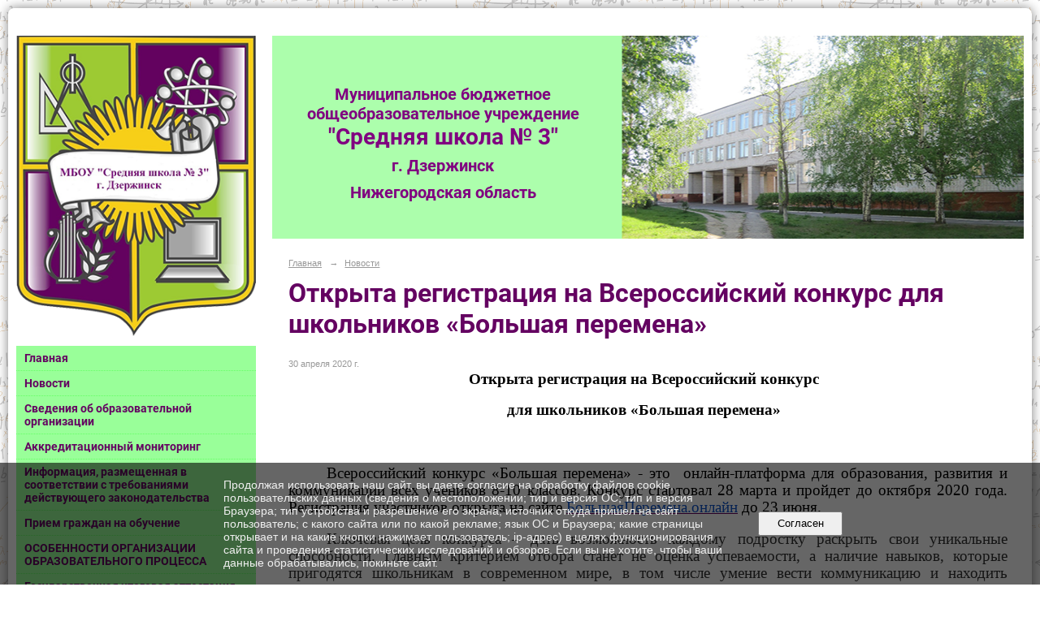

--- FILE ---
content_type: text/html; charset=utf-8
request_url: https://school3dzr.ru/news/29049.html
body_size: 10620
content:
<!DOCTYPE html>
<html>
<head>
  <title>МБОУ Средняя школа №3 г. Дзержинска. Открыта регистрация на Всероссийский конкурс  для школьников «Большая перемена»</title>
   <meta http-equiv="Content-Type" content="text/html; charset=utf-8" />

  <meta name="keywords" content=""/>
  <meta name="description" content=""/>
  <meta name="copyright" content="Powered by Nubex"/>

   <link rel="canonical" href="https://school3dzr.ru/news/29049.html" />

  <meta name="yandex-verification" content="c17131e7dc87fc49" />
  <meta name="google-site-verification" content="qe5PJO2mCdXZbqA0tgPmuPeERvJCaThgDU3ECaG8BUk" />

  <meta property="og:type" content="article"/>
  <meta property="og:title" content="Открыта регистрация на Всероссийский конкурс  для школьников &laquo;Большая перемена&raquo;"/>
  <meta property="og:description" content="Открыта регистрация на Всероссийский конкурс 
для школьников &laquo;Большая перемена&raquo;"/>
  <meta property="og:url" content="http://school3dzr.ru/news/29049.html?updated=202004301300"/>



<link href="https://static.nubex.ru/current/plain/_build/build_fluid.css?mtime=1761210913" type="text/css" rel="stylesheet" media="all"/>
<link href="/_data/css/styles_other.css?mtime=1762603131" type="text/css" rel="stylesheet" media="all"/>

<!--[if lt IE 9]>
<link href="/_data/css/styles_ie.css?mtime=1762608573" type="text/css" rel="stylesheet" media="all"/>
<![endif]-->




</head>

    

<body class="cntSizeMiddle  fluid  site-theme-unsaved font_size_big c18 l7"
 data-hash="811753798cd31ab6cc32a47b93b43004">

    




<div class="container container_12  containerWide">
        <div class="row">
        <div class="grid_12">
           	    </div>
    </div>
    
            <div class="row">
            <div class="grid_3 columnNarrow">
                    <div class="columnNarrowLogo">
        <div class="logo">
            <div class="align_center_to_left">
                <div class="align_center_to_right">
            <a href="/"><img src="https://r1.nubex.ru/s4573-2bc/f10639_df/logo_1cc9da9509fa9f845acd6704159a5839.png" border="0" alt="" title="" /></a>
                    </div>
                </div>
        </div>
    </div>
                        
  <div  data-readable="1"  class="widget_mainmenu_column widget_mainmenu_column_6242">
     

<nav  class="mainMenuVertical menuExpandCurrent mainMenuStyleS1 mainMenuPullDown clearfix">

  <ul>

    <li class="item first">
        <a href="/4838/">Главная</a>
                
     </li>

    <li class="item current">
        <a href="/news/" class="current">Новости</a>
                
     </li>

    <li class="item hasChildren">
        <a href="/sveden/">Сведения об образовательной организации</a>
                            <ul class="mainMenuDropDown">
                <li><a href="/sveden/common/">Основные сведения</a></li>
                <li><a href="/sveden/struct/">Структура и органы управления образовательной организацией</a></li>
                <li><a href="/sveden/document/">Документы</a></li>
                <li><a href="/sveden/education/">Образование</a></li>
                <li><a href="/sveden/managers/">Руководство</a></li>
                <li><a href="/sveden/employees/">Педагогический состав</a></li>
                <li><a href="/sveden/objects/">Материально-техническое обеспечение и оснащенность образовательного процесса. Доступная среда</a></li>
                <li><a href="/sveden/paid_edu/">Платные образовательные услуги</a></li>
                <li><a href="/sveden/budget/">Финансово-хозяйственная деятельность</a></li>
                <li><a href="/sveden/vacant/">Вакантные места для приема (перевода) обучающихся</a></li>
                <li><a href="/sveden/grants/">Стипендии и меры поддержки обучающихся</a></li>
                <li><a href="/sveden/inter/">Международное сотрудничество</a></li>
                <li><a href="/sveden/catering/">Организация питания в образовательной организации</a></li>
                <li><a href="/sveden/eduStandarts/">Образовательные стандарты и требования</a></li>
                            </ul>
        
     </li>

    <li class="item">
        <a href="/53960/">Аккредитационный мониторинг</a>
                
     </li>

    <li class="item">
        <a href="/info/">Информация, размещенная в соответствии с требованиями действующего законодательства</a>
                
     </li>

    <li class="item hasChildren">
        <a href="/priem/">Прием граждан на обучение</a>
                            <ul class="mainMenuDropDown">
                <li><a href="/priem/5997/">Прием в 1 класс</a></li>
                <li><a href="/priem/6004/">Прием в 10 класс</a></li>
                            </ul>
        
     </li>

    <li class="item hasChildren">
        <a href="/28861/">ОСОБЕННОСТИ ОРГАНИЗАЦИИ ОБРАЗОВАТЕЛЬНОГО ПРОЦЕССА</a>
                            <ul class="mainMenuDropDown">
                <li><a href="/28861/28863/">Нормативные документы</a></li>
                <li><a href="/28861/28865/">Дистанционное обучение</a></li>
                <li><a href="/28861/28867/">Сухой паёк</a></li>
                <li><a href="/28861/28869/">Памятки и рекомендации</a></li>
                <li><a href="/28861/28913/">Расписание учебных занятий в период дистанционного обучения</a></li>
                            </ul>
        
     </li>

    <li class="item hasChildren">
        <a href="/gia/">Государственная итоговая аттестация выпускников</a>
                            <ul class="mainMenuDropDown">
                <li><a href="/gia/ege/">Единый государственный экзамен</a></li>
                <li><a href="/gia/6389/">Основной государственный экзамен</a></li>
                <li><a href="/gia/17022/">Расписание ГИА - 2026</a></li>
                <li><a href="/gia/21720/">Итоговое собеседование по русскому языку в 9-х классах</a></li>
                            </ul>
        
     </li>

    <li class="item hasChildren">
        <a href="/34343/">ВОСПИТАТЕЛЬНАЯ РАБОТА В ШКОЛЕ</a>
                            <ul class="mainMenuDropDown">
                <li><a href="/34343/53988/">Год педагога и наставника</a></li>
                <li><a href="/34343/53984/">Рабочая программа воспитания</a></li>
                <li><a href="/34343/53977/">Внеурочная деятельность</a></li>
                <li><a href="/34343/36038/">Дополнительные общеобразовательные общеразвивающие программы</a></li>
                <li><a href="/34343/29494/">НАСТАВНИЧЕСТВО (внедрение целевой модели)</a></li>
                <li><a href="/34343/34900/">НАВИГАТОРЫ ДЕТСТВА</a></li>
                <li><a href="/34343/shkolniy_sport_club/">Школьный спортивный клуб</a></li>
                <li><a href="/34343/6627/">Школьная Служба Медиации</a></li>
                <li><a href="/34343/11532/">Зал Боевой Славы</a></li>
                            </ul>
        
     </li>

    <li class="item">
        <a href="/55191/">ФУНКЦИОНАЛЬНАЯ ГРАМОТНОСТЬ</a>
                
     </li>

    <li class="item">
        <a href="/54031/">ФГИС "МОЯ ШКОЛА"</a>
                
     </li>

    <li class="item">
        <a href="/38051/">Федеральный проект "Современная школа"</a>
                
     </li>

    <li class="item hasChildren">
        <a href="/29949/">Всероссийская олимпиада школьников (ВсОШ)</a>
                            <ul class="mainMenuDropDown">
                <li><a href="/29949/29951/">Документы</a></li>
                <li><a href="/29949/30266/">Организация школьного этапа ВсОШ</a></li>
                <li><a href="/29949/29953/">Сроки проведения</a></li>
                <li><a href="/29949/29955/">Рейтинги участников</a></li>
                <li><a href="/29949/30667/">Муниципальный этап Всероссийской олимпиады школьников</a></li>
                <li><a href="/29949/31927/">Региональный этап всероссийской олимпиады школьников</a></li>
                            </ul>
        
     </li>

    <li class="item">
        <a href="/27663/">Всероссийские проверочные работы (ВПР)</a>
                
     </li>

    <li class="item hasChildren">
        <a href="/organizaciya_otdiha/">Организация отдыха и оздоровления детей</a>
                            <ul class="mainMenuDropDown">
                <li><a href="/organizaciya_otdiha/57465/">Об организации отдыха детей и их оздоровления</a></li>
                <li><a href="/organizaciya_otdiha/57478/">Материально-техническое обеспечение и оснащенность организации отдыха детей и их оздоровления</a></li>
                <li><a href="/organizaciya_otdiha/57484/">Услуги, в том числе платные, предоставляемые организацией отдыха детей и их оздоровления</a></li>
                <li><a href="/organizaciya_otdiha/57489/">Доступная среда</a></li>
                <li><a href="/organizaciya_otdiha/57493/">Иная информация</a></li>
                            </ul>
        
     </li>

    <li class="item hasChildren">
        <a href="/6781/">Методические материалы</a>
                            <ul class="mainMenuDropDown">
                <li><a href="/6781/7128/">БИОЛОГИЯ</a></li>
                <li><a href="/6781/7106/">ГЕОГРАФИЯ и ЭКОНОМИКА</a></li>
                <li><a href="/6781/7120/">МАТЕМАТИКА</a></li>
                <li><a href="/6781/7091/">ИЗОБРАЗИТЕЛЬНОЕ ИСКУССТВО</a></li>
                <li><a href="/6781/7098/">ФИЗИЧЕСКАЯ КУЛЬТУРА</a></li>
                <li><a href="/6781/7139/">ВНЕКЛАССНЫЕ МЕРОПРИЯТИЯ</a></li>
                <li><a href="/6781/48596/">ПОЛЕЗНЫЕ СОВЕТЫ ДЛЯ УЧЕНИКОВ И РОДИТЕЛЕЙ</a></li>
                <li><a href="/6781/52549/">Методическая копилка</a></li>
                            </ul>
        
     </li>

    <li class="item hasChildren">
        <a href="/pedagog-psiholog/">Педагог-психолог</a>
                            <ul class="mainMenuDropDown">
                <li><a href="/pedagog-psiholog/6188/">педагог - психолог Фофина С.В.</a></li>
                <li><a href="/pedagog-psiholog/17694/">педагог - психолог Чистякова Е.В.</a></li>
                            </ul>
        
     </li>

    <li class="item">
        <a href="/soc_pedagog/">Социальный педагог</a>
                
     </li>

    <li class="item">
        <a href="/roditelyam/">Родителям</a>
                
     </li>

    <li class="item">
        <a href="/7340/">Учащимся</a>
                
     </li>

    <li class="item hasChildren">
        <a href="/korrupciya/">Противодействие коррупции</a>
                            <ul class="mainMenuDropDown">
                <li><a href="/korrupciya/19551/">Нормативные правовые и иные акты в сфере противодействия коррупции</a></li>
                <li><a href="/korrupciya/19577/">Правовые акты и иные документы МБОУ "Средняя школа № 3" по вопросам профилактики коррупционных правонарушений</a></li>
                <li><a href="/korrupciya/19553/">Антикоррупционная экспертиза</a></li>
                <li><a href="/korrupciya/19555/">Методические материалы</a></li>
                <li><a href="/korrupciya/19559/">Формы документов, связанных с противодействием коррупции, для заполнения</a></li>
                <li><a href="/korrupciya/19569/">Комиссия по соблюдению требований к служебному поведению и урегулированию конфликта интересов</a></li>
                <li><a href="/korrupciya/26752/">Антикоррупционное просвещение учащихся</a></li>
                <li><a href="/korrupciya/19571/">Обратная связь для сообщений о фактах коррупции</a></li>
                            </ul>
        
     </li>

    <li class="item hasChildren">
        <a href="/23997/">Страничка дорожной безопасности</a>
                            <ul class="mainMenuDropDown">
                <li><a href="/23997/29312/">Видео ролики и мультфильмы о дорожной безопасности</a></li>
                <li><a href="/23997/45401/">Безопасность на железной дороге</a></li>
                            </ul>
        
     </li>

    <li class="item hasChildren">
        <a href="/17352/">"Информационная безопасность"</a>
                            <ul class="mainMenuDropDown">
                <li><a href="/17352/19099/">Локальные нормативные акты в сфере обеспечения информационной безопасности</a></li>
                <li><a href="/17352/19095/">Нормативное регулирование</a></li>
                <li><a href="/17352/19097/">Педагогическим работникам</a></li>
                <li><a href="/17352/19110/">Учащимся</a></li>
                <li><a href="/17352/19112/">Родителям</a></li>
                <li><a href="/17352/19101/">Детские безопасные сайты</a></li>
                <li><a href="/17352/29308/">Информационные материалы, посвященные защите персональных данных несовершеннолетних</a></li>
                            </ul>
        
     </li>

    <li class="item">
        <a href="/26161/">Здоровье и полезные советы</a>
                
     </li>

    <li class="item">
        <a href="/34207/">Обеспечение безопасности в школе</a>
                
     </li>

    <li class="item">
        <a href="/29795/">Осторожно! COVID-19!</a>
                
     </li>

    <li class="item">
        <a href="/7319/">Полезные ссылки</a>
                
     </li>

    <li class="item">
        <a href="/45035/">Социально - психологическое тестирование</a>
                
     </li>

    <li class="item hasChildren">
        <a href="/contact/">Контакты</a>
                            <ul class="mainMenuDropDown">
                <li><a href="/contact/5047/">Обратная связь</a></li>
                <li><a href="/contact/5050/">Гостевая книга</a></li>
                            </ul>
        
     </li>

    <li class="item">
        <a href="/12185/">Экспертный совет</a>
                
     </li>

    <li class="item last">
        <a href="/feedback_form/">Электронная приемная</a>
                
     </li>
</ul>

</nav>
  </div>
  <div  data-readable="2"  class="widget_text_column widget_text_column_50357">
  
            <div class="wgTitleOpen"><span>Мы Вконтакте</span></div>    
    
    <div class="wgOpen clearfix">
        <div class="content" ><p><img alt="" class="figure left" src="https://r1.nubex.ru/s4573-2bc/f19647_ea/qrшкола3.png" style="width: 200px; height: 200px;" /></p></div>
    </div>

  </div>
  <div  data-readable="3"  class="widget_text_column widget_text_column_5072">
  
    
    
    <div class="wgOpen clearfix">
        <div class="content" ><script type="text/javascript" src="//vk.com/js/api/openapi.js?141"></script><!-- VK Widget -->
<div id="vk_groups">&nbsp;</div>
<script type="text/javascript">
VK.Widgets.Group("vk_groups", {mode: 4, width: "295", height: "400"}, 131807655);
</script></div>
    </div>

  </div>
  <div  class="widget_banner_column widget_banner_column_31950">
  
    
    <div class="wgNoticeBlock wgOpen">
     
                    
<div class="image">
            <a href="https://docs.google.com/forms/d/e/1FAIpQLSdLZPW16dD8QbVR9yZR_AOG78Q7plmayD5uzza7xHKH5neIAA/viewform?vc=0&c=0&w=1&flr=0" ><img src="https://r1.nubex.ru/s4573-2bc/c41ea2bc3b_fit-in~295x0__f21031_1c.jpg" width="295" height="147" alt="" /></a>
    </div>

<div class="title">
    <a href="https://docs.google.com/forms/d/e/1FAIpQLSdLZPW16dD8QbVR9yZR_AOG78Q7plmayD5uzza7xHKH5neIAA/viewform?vc=0&c=0&w=1&flr=0"    ></a>
</div>

            
                    
<div class="image">
            <a href="https://school3dzr.ru/29949/" ><img src="https://r1.nubex.ru/s4573-2bc/84caaced12_fit-in~295x0__f14707_1a.jpg" width="295" height="127" alt="" /></a>
    </div>

<div class="title">
    <a href="https://school3dzr.ru/29949/"    ></a>
</div>

            
                    
<div class="image">
            <a href="https://bolshayaperemena.online/" ><img src="https://r1.nubex.ru/s4573-2bc/de0911dc31_fit-in~295x0__f13275_9a.jpg" width="295" height="74" alt="" /></a>
    </div>

<div class="title">
    <a href="https://bolshayaperemena.online/"    ></a>
</div>

            
                    
<div class="image">
            <a href="https://docs.google.com/forms/d/e/1FAIpQLSfDBOh0xZ4kPZD7GlzBzJtAXdLFmmouD20kE_QE7TMqBBni4Q/viewform?usp=sf_link" ><img src="https://r1.nubex.ru/s4573-2bc/d3465ee438_fit-in~295x0__f11820_d9.png" width="295" height="374" alt="" /></a>
    </div>

<div class="title">
    <a href="https://docs.google.com/forms/d/e/1FAIpQLSfDBOh0xZ4kPZD7GlzBzJtAXdLFmmouD20kE_QE7TMqBBni4Q/viewform?usp=sf_link"    ></a>
</div>

            
        
    </div>
    
  </div>
  <div  class="widget_news_column widget_news_column_4880">
      
            <div class="wgTitleClose"><span>Новости</span></div>    
    <div class="wgNews wgBorder wgNewsStyleS1">
	                    <div  data-readable="4" >
            
<div class="shortitem">

    <div class="link-title-small"><a href="/news/57044.html"    >Поговорим о правильном питании?</a></div>
    
		<div class="datetime ">
    27&nbsp;декабря&nbsp;2024 г.
</div>
		<div class="notice">
        <a href="/news/57044.html"    >Поговорим о правильном питании?</a>
		</div>

    <div class="wgDelim"></div>


</div>              </div>
                      <div  data-readable="5" >
            
<div class="shortitem">

    <div class="link-title-small"><a href="/news/57037.html"    >Стражи вселенной ЗОЖ</a></div>
    
		<div class="datetime ">
    27&nbsp;декабря&nbsp;2024 г.
</div>
		<div class="notice">
        <a href="/news/57037.html"    >Стражи вселенной ЗОЖ</a>
		</div>

    <div class="wgDelim"></div>


</div>              </div>
                      <div  data-readable="6" >
            
<div class="shortitem">

    <div class="link-title-small"><a href="/news/56954.html"    >Это важно!</a></div>
    
		<div class="datetime ">
    22&nbsp;октября&nbsp;2024 г.
</div>
		<div class="notice">
        <a href="/news/56954.html"    >Это важно!</a>
		</div>

    <div class="wgDelim"></div>


</div>              </div>
                      <div  data-readable="7" >
            
<div class="shortitem">

    <div class="link-title-small"><a href="/news/56700.html"    >Внимание</a></div>
    
		<div class="datetime ">
    1&nbsp;октября&nbsp;2024 г.
</div>
		<div class="notice">
        <a href="/news/56700.html"    >Рекомендуем!</a>
		</div>

    <div class="wgDelim"></div>


</div>              </div>
                      <div  data-readable="8" >
            
<div class="shortitem">

    <div class="link-title-small"><a href="/news/56564.html"    >Важно помнить!</a></div>
    
		<div class="datetime ">
    28&nbsp;августа&nbsp;2024 г.
</div>
		<div class="notice">
        <a href="/news/56564.html"    >Терроризм — жестокое преступление. В нашей стране ежегодно отмечается день консолидации государства и общества против действий террористов — День солидарности в борьбе с терроризмом</a>
		</div>

    <div class="wgDelim"></div>


</div>              </div>
            </div>

  </div>
  <div  class="widget_banner_column widget_banner_column_7206">
  
    
    <div class="wgNoticeBlock wgOpen">
     
                    
<div class="image">
            <a href="https://edu.gov.ru/" ><img src="https://r1.nubex.ru/s4573-2bc/ec07b0315a_fit-in~295x0__f8242_23.jpg" width="295" height="196" alt="" /></a>
    </div>

<div class="title">
    <a href="https://edu.gov.ru/"    ></a>
</div>

            
                    
<div class="image">
            <a href="https://minobr.nobl.ru/." ><img src="https://r1.nubex.ru/s4573-2bc/fd68e2c9bb_fit-in~295x0__f8241_c5.jpg" width="295" height="67" alt="" /></a>
    </div>

<div class="title">
    <a href="https://minobr.nobl.ru/."    ></a>
</div>

            
                    
<div class="image">
            <a href="http://obrnadzor.gov.ru/ru/" ><img src="https://r1.nubex.ru/s4573-2bc/af573bca39_fit-in~295x0__f8239_7c.jpg" width="295" height="104" alt="" /></a>
    </div>

<div class="title">
    <a href="http://obrnadzor.gov.ru/ru/"    ></a>
</div>

            
                    
<div class="image">
            <a href="https://gu.nnov.ru/" ><img src="https://r1.nubex.ru/s4573-2bc/8360531cdf_fit-in~295x0__f8240_9b.jpg" width="295" height="295" alt="" /></a>
    </div>

<div class="title">
    <a href="https://gu.nnov.ru/"    ></a>
</div>

            
                    
<div class="image">
            <a href="https://www.gosuslugi.ru/" ><img src="https://r1.nubex.ru/s4573-2bc/efe4c36593_fit-in~295x0__f8238_06.jpg" width="295" height="417" alt="" /></a>
    </div>

<div class="title">
    <a href="https://www.gosuslugi.ru/"    ></a>
</div>

            
        
    </div>
    
  </div>
  <div  data-readable="9"  class="widget_text_column widget_text_column_5051">
  
    
    
    <div class="wgOpen clearfix">
        <div class="content" ><p style="text-align: center;">&nbsp;</p>

<p style="text-align: center;">&nbsp;</p>

<p style="text-align: center;">&nbsp;</p></div>
    </div>

  </div>
  <div  class="widget_delimiter_column widget_delimiter_column_5861">
  <div class="wgDelim"></div>

  </div>
  <div  data-readable="10"  class="widget_submenu_column widget_submenu_column_4567">
  
        



  </div>
  <div  data-readable="11"  class="widget_search_column widget_search_column_4509">
  
    
    <div class="wgSearchPrew wgClose">

      <form action="/search/" method="get" class="formPlain clearfix">
        <div class="input">
      <input type="text" name="query" class="formControl sm" id="textGray" value="Поиск по сайту" onfocus="this.id = 'textBlack'; if (this.value == 'Поиск по сайту') this.value = ''" onblur=" this.id = 'textGray'; if (this.value == '') this.value = 'Поиск по сайту'" />
  </div>
        <div class="button">
          <button class="btn btn-primary btn-sm " type="submit" name="" value=""></button>
  </div>
</form>    
    </div>


  </div>
    
            </div>
            <div class="grid_9 columnWide">
                    
<header class="headerWrapper ">
    <div class="headerImage">
        <div class="logoAndInfoWrapper">
                    <div class="contactInfoPlace">
                <div class="text content">
                    <div style="margin-right: 140px; font-family: Roboto, cursive; color: white; line-height: 1,2em; text-align: center; font-size: 20px;"><strong><a href="/" style="color: white; text-decoration: none;"><span style="color:#800080;"><span style="font-size:20px;">Муниципальное бюджетное общеобразовательное учреждение</span></span></a></strong></div>

<div style="margin-right: 140px; font-family: Roboto, cursive; color: white; line-height: 1,2em; text-align: center; font-size: 28px;"><strong><a href="/" style="color: white; text-decoration: none;"><span style="color:#800080;"><span style="font-size: 28px;">&quot;Средняя школа № 3&quot;</span><br />
<span style="font-size:20px;">г. Дзержинск</span></span></a></strong></div>

<div style="margin-right: 140px; font-family: Roboto, cursive; color: white; line-height: 1,2em; text-align: center; font-size: 28px;"><strong><span style="color:#800080;"><span style="font-size:20px;">Нижегородская&nbsp;область</span></span></strong></div>
                </div>
            </div>
        
                </div>

    </div>
</header>
                    <div class="grid_12  alpha omega columnWide siteContent">
                <div class="columnWidePadding">
                <div class="path">
                       <span><a href="/">Главная</a>
           <em>&rarr;</em></span>
                               <span><a href="/news/">Новости</a>
           </span>
                        </div>
                	<h1 >Открыта регистрация на Всероссийский конкурс  для школьников «Большая перемена»</h1>

            </div>
            <div class="newsDetail">
                <div class="columnWidePadding"  data-readable="12" >
                    <div class="datetime ">
    30&nbsp;апреля&nbsp;2020 г.
</div>                </div>

                                        <div class="cb cb-text cb-padding-side"
         style="padding-top: 0px; padding-bottom: 20px"
            data-readable="13" >
        <div class="content"  data-readable="14" ><p align="center" class="MsoNormal" style="text-align:center;text-indent:-7.1pt;
background:white"><b><span style="font-size:14.0pt;line-height:115%;font-family:
&quot;Times New Roman&quot;,serif;color:black;mso-color-alt:windowtext">Открыта регистрация на Всероссийский конкурс </span></b><b><span style="font-size:14.0pt;
line-height:115%;font-family:&quot;Times New Roman&quot;,serif"><o:p></o:p></span></b></p>

<p align="center" class="MsoNormal" style="text-align:center;text-indent:-7.1pt;
background:white"><b><span style="font-size:14.0pt;line-height:115%;font-family:
&quot;Times New Roman&quot;,serif;color:black;mso-color-alt:windowtext">для школьников</span></b><span style="font-size:14.0pt;line-height:115%;font-family:&quot;Times New Roman&quot;,serif;
color:black;mso-color-alt:windowtext"> <b>&laquo;Большая перемена&raquo;</b></span><b><span style="font-size:14.0pt;line-height:115%;font-family:&quot;Times New Roman&quot;,serif"><o:p></o:p></span></b></p>

<p align="center" class="MsoNormal" style="text-align:center;text-indent:-7.1pt;
background:white"><span style="font-size:14.0pt;line-height:115%;font-family:
&quot;Times New Roman&quot;,serif"><o:p>&nbsp;</o:p></span></p>

<p class="MsoNormal" style="text-align:justify;text-indent:35.0pt;background:
white"><a name="_heading_h_gjdgxs"></a><span style="font-size:14.0pt;
line-height:115%;font-family:&quot;Times New Roman&quot;,serif;color:black;mso-color-alt:
windowtext">Всероссийский конкурс &laquo;Большая перемена&raquo; - это<span style="mso-spacerun:yes">&nbsp; </span>онлайн-платформа для образования, развития и коммуникации всех учеников 8-10 классов. Конкурс стартовал 28 марта и пройдет до октября 2020 года. Регистрация участников открыта на сайте </span><span style="color:black;mso-color-alt:windowtext"><a href="https://bolshayaperemena.online/?utm_source=rospatr&amp;utm_medium=different"><span style="font-size:14.0pt;line-height:115%;font-family:&quot;Times New Roman&quot;,serif;
color:#1155CC">БольшаяПеремена.онлайн</span></a></span><span style="font-size:
14.0pt;line-height:115%;font-family:&quot;Times New Roman&quot;,serif;color:black;
mso-color-alt:windowtext"> до 23 июня. </span><span style="font-size:14.0pt;
line-height:115%;font-family:&quot;Times New Roman&quot;,serif"><o:p></o:p></span></p>

<p class="MsoNormal" style="text-align:justify;text-indent:35.0pt"><span style="font-size:14.0pt;line-height:115%;font-family:&quot;Times New Roman&quot;,serif;
background:white;mso-highlight:white">Ключевая цель конкурса &ndash; дать возможность каждому подростку раскрыть свои уникальные способности. </span><span style="font-size:14.0pt;line-height:115%;font-family:&quot;Times New Roman&quot;,serif">Главным критерием отбора станет не оценка успеваемости, а наличие навыков, которые пригодятся школьникам в современном мире, в том числе умение вести коммуникацию и находить нестандартные решения в сложных ситуациях.<o:p></o:p></span></p>

<p class="MsoNormal" style="text-align:justify;text-indent:36.0pt"><span style="font-size:14.0pt;line-height:115%;font-family:&quot;Times New Roman&quot;,serif">В рамках конкурса учащиеся со всей России смогут пройти профессиональные тестирования на эрудицию, профориентацию, интеллект, получить доступ к образовательным программам и рекомендации ведущих экспертов &ndash; представителей научной, финансовой, образовательной сфер, искусства и спорта.<span style="background:white;mso-highlight:white"><o:p></o:p></span></span></p>

<p class="MsoNormal" style="text-align:justify;text-indent:35.0pt"><span style="font-size:14.0pt;line-height:115%;font-family:&quot;Times New Roman&quot;,serif;
background:white;mso-highlight:white">Первая часть конкурсных испытаний будет проводиться дистанционно на сайте БольшаяПеремена.онлайн. Очные этапы конкурса пройдут с 20 июля 2020 года.<span style="mso-spacerun:yes">&nbsp; </span>На определенном этапе конкурса к участникам смогут присоединиться их любимые педагоги &ndash; вместе они смогут пройти этапы решения кейсов, участвовать в полуфиналах и финале конкурса.<o:p></o:p></span></p>

<p class="MsoNormal" style="text-align:justify;text-indent:35.0pt"><span style="font-size:14.0pt;line-height:115%;font-family:&quot;Times New Roman&quot;,serif">Победители &laquo;Большой перемены&raquo; (300 учащихся 10 классов) получат по 1 миллиону рублей на оплату обучения в вузе (средства также можно направить на проезд к месту учебы или, в случае поступления на бюджетное отделение, на ипотеку). Также победители смогут получить до 5 баллов к портфолио достижений для поступления в вуз<i>.</i> Учащиеся 8-9 классов (300 победителей) смогут получить по 200 тысяч рублей на дополнительное образование и саморазвитие. Все финалисты (1200 человек) получат путевки в &laquo;Артек&raquo; - ведущий образовательный центр страны. 20 лучших школ смогут получить финансовую поддержку (по 2 миллиона рублей), а педагоги, подготовившие финалистов, смогут пройти образовательные программы в лучших центрах страны.<o:p></o:p></span></p>

<p class="MsoNormal" style="text-align:justify;text-indent:35.0pt"><span style="font-size:14.0pt;line-height:115%;font-family:&quot;Times New Roman&quot;,serif">Организаторами конкурса являются АНО &laquo;Россия &ndash; страна возможностей&raquo;, проект &laquo;ПроеКТОриЯ&raquo;, Российское движение школьников, ФГБУ &laquo;Роспатриотцентр&raquo;. Партнёры: Mail.ru Group (&laquo;ВКонтакте&raquo;), Сбербанк России. <o:p></o:p></span></p>

<p class="MsoNormal" style="text-align:justify;text-indent:35.0pt"><span style="font-size:14.0pt;line-height:115%;font-family:&quot;Times New Roman&quot;,serif">Конкурс проходит при поддержке Министерства Просвещения РФ и Федерального агентства по делам молодежи.<o:p></o:p></span></p>
</div>
    </div>
                
                
                                <div class="columnWidePadding">
                    <div class="social_share">
    <script src="//yastatic.net/es5-shims/0.0.2/es5-shims.min.js"></script>
<script src="//yastatic.net/share2/share.js"></script>
<div class="ya-share2" data-services="collections,vkontakte,odnoklassniki,moimir,gplus,twitter,blogger" data-size="s"></div>
</div>
                </div>
                
                
            </div>
        </div>
            </div>
        </div>
    


        <div class="row">
        <div class="grid_12">
            <footer class="footer">
	<div class="container clearfix"  data-readable="15" >
		<div class="copyright">
        <p>Муниципальное бюджетное общеобразовательное учреждение &quot;Средняя школа №3&quot; г. Дзержинск</p>

                    <div class="core">
                            &copy; Конструктор&nbsp;сайтов&nbsp;<a href="http://nubex.ru?utm_source=copyright" target="_blank">Nubex.ru</a>
                        </div>
        		</div>
		<div class="counters">
            <!-- Yandex.Metrika informer -->
<a href="https://metrika.yandex.ru/stat/?id=43443484&amp;from=informer"
target="_blank" rel="nofollow"><img src="https://informer.yandex.ru/informer/43443484/3_0_B9FFB9FF_99FF99FF_0_pageviews"
style="width:88px; height:31px; border:0;" alt="Яндекс.Метрика" title="Яндекс.Метрика: данные за сегодня (просмотры, визиты и уникальные посетители)" class="ym-advanced-informer" data-cid="43443484" data-lang="ru" /></a>
<!-- /Yandex.Metrika informer -->

<!-- Yandex.Metrika counter -->
<script type="text/javascript">
    (function (d, w, c) {
        (w[c] = w[c] || []).push(function() {
            try {
                w.yaCounter43443484 = new Ya.Metrika({
                    id:43443484,
                    clickmap:true,
                    trackLinks:true,
                    accurateTrackBounce:true,
                    trackHash:true
                });
            } catch(e) { }
        });

        var n = d.getElementsByTagName("script")[0],
            s = d.createElement("script"),
            f = function () { n.parentNode.insertBefore(s, n); };
        s.type = "text/javascript";
        s.async = true;
        s.src = "https://mc.yandex.ru/metrika/watch.js";

        if (w.opera == "[object Opera]") {
            d.addEventListener("DOMContentLoaded", f, false);
        } else { f(); }
    })(document, window, "yandex_metrika_callbacks");
</script>
<noscript><div><img src="https://mc.yandex.ru/watch/43443484" style="position:absolute; left:-9999px;" alt="" /></div></noscript>
<!-- /Yandex.Metrika counter -->
		</div>
		<div class="clear">&nbsp;</div>
	</div>
</footer>
        </div>
    </div>
    </div>



   <a href="#" class="scrollTop">Наверх</a>

<script type="text/javascript" src="https://static.nubex.ru/current/plain/_build/build.min.js?mtime=1761210913"></script>



    <div id="agreedBanner" style="display: block; width: 100%; position: fixed; left:0; bottom: 0; z-index: 10000; background-color: rgba(0,0,0,0.6); color: #EFEFEF; margin: 0; padding: 1rem; font-size: 14px; font-family: Arial, sans-serif;">
        <form action="/agreed/" method="post">
        <table style="width: 100%">
            <tr>
                <td style="width: 20%;"></td>
                <td>
                    Продолжая использовать наш сайт, вы даете согласие на обработку файлов cookie, пользовательских данных (сведения о местоположении; тип и версия ОС; тип и версия Браузера; тип устройства и разрешение его экрана; источник откуда пришел на сайт пользователь; с какого сайта или по какой рекламе; язык ОС и Браузера; какие страницы открывает и на какие кнопки нажимает пользователь; ip-адрес) в целях функционирования сайта и проведения статистических исследований и обзоров. Если вы не хотите, чтобы ваши данные обрабатывались, покиньте сайт.
                </td>
                <td style="width: 10%; text-align: right;">
                    <button id="agreedBtn" type="submit" style="padding:0.4em 1em;">&nbsp;&nbsp;Согласен&nbsp;&nbsp;</button>
                </td>
                <td style="width: 20%;"></td>
            </tr>
        </table>
        </form>
    </div>
    <script>
        $(document).ready(function() {
            $('#agreedBtn').bind('click', (e) => {
                    jQuery.ajax('/agreed/');
                    $('#agreedBanner').hide();
                    e.preventDefault();
            });
        })
    </script>
</body>
</html>
